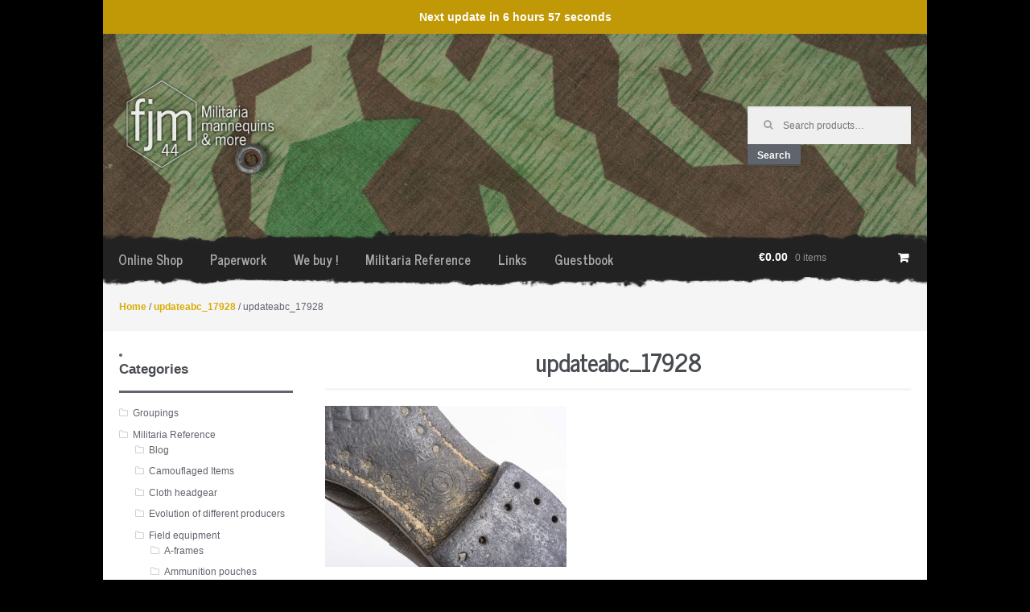

--- FILE ---
content_type: text/html; charset=UTF-8
request_url: https://fjm44.com/updateabc_17928/
body_size: 13764
content:
<!DOCTYPE html>
<html lang="en-US" itemscope="itemscope" itemtype="http://schema.org/WebPage">
	<head>
				
		<meta charset="UTF-8" />
		<!--<meta name="viewport" content="width=device-width, initial-scale=1" />-->
		<link rel="profile" href="https://gmpg.org/xfn/11" />
		<link rel="pingback" href="https://fjm44.com/xmlrpc.php" />
		<link rel="stylesheet" href="https://fjm44.com/wp-content/themes/fjm44-child/theme.css?6970bf8294cf3" />
		<link rel="stylesheet" href="https://fjm44.com/wp-content/themes/fjm44-child/responsive.css" />
		
	    <script src="https://ajax.googleapis.com/ajax/libs/jquery/2.2.0/jquery.min.js"></script>
		<script src="https://fjm44.com/wp-content/themes/fjm44-child/assets/js/jquery.cookie.js"></script>
		
		<title>updateabc_17928 &#8211; fjm44</title>
<meta name='robots' content='max-image-preview:large' />
<script>window._wca = window._wca || [];</script>
<link rel='dns-prefetch' href='//stats.wp.com' />
<link rel='dns-prefetch' href='//v0.wordpress.com' />
<link rel='dns-prefetch' href='//c0.wp.com' />
<link rel="alternate" type="application/rss+xml" title="fjm44 &raquo; Feed" href="https://fjm44.com/feed/" />
<link rel="alternate" type="application/rss+xml" title="fjm44 &raquo; Comments Feed" href="https://fjm44.com/comments/feed/" />
<link rel="alternate" type="application/rss+xml" title="fjm44 &raquo; updateabc_17928 Comments Feed" href="https://fjm44.com/feed/?attachment_id=265988" />
		<!-- This site uses the Google Analytics by ExactMetrics plugin v7.17 - Using Analytics tracking - https://www.exactmetrics.com/ -->
		<!-- Note: ExactMetrics is not currently configured on this site. The site owner needs to authenticate with Google Analytics in the ExactMetrics settings panel. -->
					<!-- No tracking code set -->
				<!-- / Google Analytics by ExactMetrics -->
		<script type="text/javascript">
window._wpemojiSettings = {"baseUrl":"https:\/\/s.w.org\/images\/core\/emoji\/14.0.0\/72x72\/","ext":".png","svgUrl":"https:\/\/s.w.org\/images\/core\/emoji\/14.0.0\/svg\/","svgExt":".svg","source":{"concatemoji":"https:\/\/fjm44.com\/wp-includes\/js\/wp-emoji-release.min.js?ver=6.2.8"}};
/*! This file is auto-generated */
!function(e,a,t){var n,r,o,i=a.createElement("canvas"),p=i.getContext&&i.getContext("2d");function s(e,t){p.clearRect(0,0,i.width,i.height),p.fillText(e,0,0);e=i.toDataURL();return p.clearRect(0,0,i.width,i.height),p.fillText(t,0,0),e===i.toDataURL()}function c(e){var t=a.createElement("script");t.src=e,t.defer=t.type="text/javascript",a.getElementsByTagName("head")[0].appendChild(t)}for(o=Array("flag","emoji"),t.supports={everything:!0,everythingExceptFlag:!0},r=0;r<o.length;r++)t.supports[o[r]]=function(e){if(p&&p.fillText)switch(p.textBaseline="top",p.font="600 32px Arial",e){case"flag":return s("\ud83c\udff3\ufe0f\u200d\u26a7\ufe0f","\ud83c\udff3\ufe0f\u200b\u26a7\ufe0f")?!1:!s("\ud83c\uddfa\ud83c\uddf3","\ud83c\uddfa\u200b\ud83c\uddf3")&&!s("\ud83c\udff4\udb40\udc67\udb40\udc62\udb40\udc65\udb40\udc6e\udb40\udc67\udb40\udc7f","\ud83c\udff4\u200b\udb40\udc67\u200b\udb40\udc62\u200b\udb40\udc65\u200b\udb40\udc6e\u200b\udb40\udc67\u200b\udb40\udc7f");case"emoji":return!s("\ud83e\udef1\ud83c\udffb\u200d\ud83e\udef2\ud83c\udfff","\ud83e\udef1\ud83c\udffb\u200b\ud83e\udef2\ud83c\udfff")}return!1}(o[r]),t.supports.everything=t.supports.everything&&t.supports[o[r]],"flag"!==o[r]&&(t.supports.everythingExceptFlag=t.supports.everythingExceptFlag&&t.supports[o[r]]);t.supports.everythingExceptFlag=t.supports.everythingExceptFlag&&!t.supports.flag,t.DOMReady=!1,t.readyCallback=function(){t.DOMReady=!0},t.supports.everything||(n=function(){t.readyCallback()},a.addEventListener?(a.addEventListener("DOMContentLoaded",n,!1),e.addEventListener("load",n,!1)):(e.attachEvent("onload",n),a.attachEvent("onreadystatechange",function(){"complete"===a.readyState&&t.readyCallback()})),(e=t.source||{}).concatemoji?c(e.concatemoji):e.wpemoji&&e.twemoji&&(c(e.twemoji),c(e.wpemoji)))}(window,document,window._wpemojiSettings);
</script>
<style type="text/css">
img.wp-smiley,
img.emoji {
	display: inline !important;
	border: none !important;
	box-shadow: none !important;
	height: 1em !important;
	width: 1em !important;
	margin: 0 0.07em !important;
	vertical-align: -0.1em !important;
	background: none !important;
	padding: 0 !important;
}
</style>
	<link rel='stylesheet' id='wp-block-library-css' href='https://c0.wp.com/c/6.2.8/wp-includes/css/dist/block-library/style.min.css' type='text/css' media='all' />
<style id='wp-block-library-inline-css' type='text/css'>
.has-text-align-justify{text-align:justify;}
</style>
<link rel='stylesheet' id='mediaelement-css' href='https://c0.wp.com/c/6.2.8/wp-includes/js/mediaelement/mediaelementplayer-legacy.min.css' type='text/css' media='all' />
<link rel='stylesheet' id='wp-mediaelement-css' href='https://c0.wp.com/c/6.2.8/wp-includes/js/mediaelement/wp-mediaelement.min.css' type='text/css' media='all' />
<link rel='stylesheet' id='classic-theme-styles-css' href='https://c0.wp.com/c/6.2.8/wp-includes/css/classic-themes.min.css' type='text/css' media='all' />
<style id='global-styles-inline-css' type='text/css'>
body{--wp--preset--color--black: #000000;--wp--preset--color--cyan-bluish-gray: #abb8c3;--wp--preset--color--white: #ffffff;--wp--preset--color--pale-pink: #f78da7;--wp--preset--color--vivid-red: #cf2e2e;--wp--preset--color--luminous-vivid-orange: #ff6900;--wp--preset--color--luminous-vivid-amber: #fcb900;--wp--preset--color--light-green-cyan: #7bdcb5;--wp--preset--color--vivid-green-cyan: #00d084;--wp--preset--color--pale-cyan-blue: #8ed1fc;--wp--preset--color--vivid-cyan-blue: #0693e3;--wp--preset--color--vivid-purple: #9b51e0;--wp--preset--gradient--vivid-cyan-blue-to-vivid-purple: linear-gradient(135deg,rgba(6,147,227,1) 0%,rgb(155,81,224) 100%);--wp--preset--gradient--light-green-cyan-to-vivid-green-cyan: linear-gradient(135deg,rgb(122,220,180) 0%,rgb(0,208,130) 100%);--wp--preset--gradient--luminous-vivid-amber-to-luminous-vivid-orange: linear-gradient(135deg,rgba(252,185,0,1) 0%,rgba(255,105,0,1) 100%);--wp--preset--gradient--luminous-vivid-orange-to-vivid-red: linear-gradient(135deg,rgba(255,105,0,1) 0%,rgb(207,46,46) 100%);--wp--preset--gradient--very-light-gray-to-cyan-bluish-gray: linear-gradient(135deg,rgb(238,238,238) 0%,rgb(169,184,195) 100%);--wp--preset--gradient--cool-to-warm-spectrum: linear-gradient(135deg,rgb(74,234,220) 0%,rgb(151,120,209) 20%,rgb(207,42,186) 40%,rgb(238,44,130) 60%,rgb(251,105,98) 80%,rgb(254,248,76) 100%);--wp--preset--gradient--blush-light-purple: linear-gradient(135deg,rgb(255,206,236) 0%,rgb(152,150,240) 100%);--wp--preset--gradient--blush-bordeaux: linear-gradient(135deg,rgb(254,205,165) 0%,rgb(254,45,45) 50%,rgb(107,0,62) 100%);--wp--preset--gradient--luminous-dusk: linear-gradient(135deg,rgb(255,203,112) 0%,rgb(199,81,192) 50%,rgb(65,88,208) 100%);--wp--preset--gradient--pale-ocean: linear-gradient(135deg,rgb(255,245,203) 0%,rgb(182,227,212) 50%,rgb(51,167,181) 100%);--wp--preset--gradient--electric-grass: linear-gradient(135deg,rgb(202,248,128) 0%,rgb(113,206,126) 100%);--wp--preset--gradient--midnight: linear-gradient(135deg,rgb(2,3,129) 0%,rgb(40,116,252) 100%);--wp--preset--duotone--dark-grayscale: url('#wp-duotone-dark-grayscale');--wp--preset--duotone--grayscale: url('#wp-duotone-grayscale');--wp--preset--duotone--purple-yellow: url('#wp-duotone-purple-yellow');--wp--preset--duotone--blue-red: url('#wp-duotone-blue-red');--wp--preset--duotone--midnight: url('#wp-duotone-midnight');--wp--preset--duotone--magenta-yellow: url('#wp-duotone-magenta-yellow');--wp--preset--duotone--purple-green: url('#wp-duotone-purple-green');--wp--preset--duotone--blue-orange: url('#wp-duotone-blue-orange');--wp--preset--font-size--small: 13px;--wp--preset--font-size--medium: 20px;--wp--preset--font-size--large: 36px;--wp--preset--font-size--x-large: 42px;--wp--preset--spacing--20: 0.44rem;--wp--preset--spacing--30: 0.67rem;--wp--preset--spacing--40: 1rem;--wp--preset--spacing--50: 1.5rem;--wp--preset--spacing--60: 2.25rem;--wp--preset--spacing--70: 3.38rem;--wp--preset--spacing--80: 5.06rem;--wp--preset--shadow--natural: 6px 6px 9px rgba(0, 0, 0, 0.2);--wp--preset--shadow--deep: 12px 12px 50px rgba(0, 0, 0, 0.4);--wp--preset--shadow--sharp: 6px 6px 0px rgba(0, 0, 0, 0.2);--wp--preset--shadow--outlined: 6px 6px 0px -3px rgba(255, 255, 255, 1), 6px 6px rgba(0, 0, 0, 1);--wp--preset--shadow--crisp: 6px 6px 0px rgba(0, 0, 0, 1);}:where(.is-layout-flex){gap: 0.5em;}body .is-layout-flow > .alignleft{float: left;margin-inline-start: 0;margin-inline-end: 2em;}body .is-layout-flow > .alignright{float: right;margin-inline-start: 2em;margin-inline-end: 0;}body .is-layout-flow > .aligncenter{margin-left: auto !important;margin-right: auto !important;}body .is-layout-constrained > .alignleft{float: left;margin-inline-start: 0;margin-inline-end: 2em;}body .is-layout-constrained > .alignright{float: right;margin-inline-start: 2em;margin-inline-end: 0;}body .is-layout-constrained > .aligncenter{margin-left: auto !important;margin-right: auto !important;}body .is-layout-constrained > :where(:not(.alignleft):not(.alignright):not(.alignfull)){max-width: var(--wp--style--global--content-size);margin-left: auto !important;margin-right: auto !important;}body .is-layout-constrained > .alignwide{max-width: var(--wp--style--global--wide-size);}body .is-layout-flex{display: flex;}body .is-layout-flex{flex-wrap: wrap;align-items: center;}body .is-layout-flex > *{margin: 0;}:where(.wp-block-columns.is-layout-flex){gap: 2em;}.has-black-color{color: var(--wp--preset--color--black) !important;}.has-cyan-bluish-gray-color{color: var(--wp--preset--color--cyan-bluish-gray) !important;}.has-white-color{color: var(--wp--preset--color--white) !important;}.has-pale-pink-color{color: var(--wp--preset--color--pale-pink) !important;}.has-vivid-red-color{color: var(--wp--preset--color--vivid-red) !important;}.has-luminous-vivid-orange-color{color: var(--wp--preset--color--luminous-vivid-orange) !important;}.has-luminous-vivid-amber-color{color: var(--wp--preset--color--luminous-vivid-amber) !important;}.has-light-green-cyan-color{color: var(--wp--preset--color--light-green-cyan) !important;}.has-vivid-green-cyan-color{color: var(--wp--preset--color--vivid-green-cyan) !important;}.has-pale-cyan-blue-color{color: var(--wp--preset--color--pale-cyan-blue) !important;}.has-vivid-cyan-blue-color{color: var(--wp--preset--color--vivid-cyan-blue) !important;}.has-vivid-purple-color{color: var(--wp--preset--color--vivid-purple) !important;}.has-black-background-color{background-color: var(--wp--preset--color--black) !important;}.has-cyan-bluish-gray-background-color{background-color: var(--wp--preset--color--cyan-bluish-gray) !important;}.has-white-background-color{background-color: var(--wp--preset--color--white) !important;}.has-pale-pink-background-color{background-color: var(--wp--preset--color--pale-pink) !important;}.has-vivid-red-background-color{background-color: var(--wp--preset--color--vivid-red) !important;}.has-luminous-vivid-orange-background-color{background-color: var(--wp--preset--color--luminous-vivid-orange) !important;}.has-luminous-vivid-amber-background-color{background-color: var(--wp--preset--color--luminous-vivid-amber) !important;}.has-light-green-cyan-background-color{background-color: var(--wp--preset--color--light-green-cyan) !important;}.has-vivid-green-cyan-background-color{background-color: var(--wp--preset--color--vivid-green-cyan) !important;}.has-pale-cyan-blue-background-color{background-color: var(--wp--preset--color--pale-cyan-blue) !important;}.has-vivid-cyan-blue-background-color{background-color: var(--wp--preset--color--vivid-cyan-blue) !important;}.has-vivid-purple-background-color{background-color: var(--wp--preset--color--vivid-purple) !important;}.has-black-border-color{border-color: var(--wp--preset--color--black) !important;}.has-cyan-bluish-gray-border-color{border-color: var(--wp--preset--color--cyan-bluish-gray) !important;}.has-white-border-color{border-color: var(--wp--preset--color--white) !important;}.has-pale-pink-border-color{border-color: var(--wp--preset--color--pale-pink) !important;}.has-vivid-red-border-color{border-color: var(--wp--preset--color--vivid-red) !important;}.has-luminous-vivid-orange-border-color{border-color: var(--wp--preset--color--luminous-vivid-orange) !important;}.has-luminous-vivid-amber-border-color{border-color: var(--wp--preset--color--luminous-vivid-amber) !important;}.has-light-green-cyan-border-color{border-color: var(--wp--preset--color--light-green-cyan) !important;}.has-vivid-green-cyan-border-color{border-color: var(--wp--preset--color--vivid-green-cyan) !important;}.has-pale-cyan-blue-border-color{border-color: var(--wp--preset--color--pale-cyan-blue) !important;}.has-vivid-cyan-blue-border-color{border-color: var(--wp--preset--color--vivid-cyan-blue) !important;}.has-vivid-purple-border-color{border-color: var(--wp--preset--color--vivid-purple) !important;}.has-vivid-cyan-blue-to-vivid-purple-gradient-background{background: var(--wp--preset--gradient--vivid-cyan-blue-to-vivid-purple) !important;}.has-light-green-cyan-to-vivid-green-cyan-gradient-background{background: var(--wp--preset--gradient--light-green-cyan-to-vivid-green-cyan) !important;}.has-luminous-vivid-amber-to-luminous-vivid-orange-gradient-background{background: var(--wp--preset--gradient--luminous-vivid-amber-to-luminous-vivid-orange) !important;}.has-luminous-vivid-orange-to-vivid-red-gradient-background{background: var(--wp--preset--gradient--luminous-vivid-orange-to-vivid-red) !important;}.has-very-light-gray-to-cyan-bluish-gray-gradient-background{background: var(--wp--preset--gradient--very-light-gray-to-cyan-bluish-gray) !important;}.has-cool-to-warm-spectrum-gradient-background{background: var(--wp--preset--gradient--cool-to-warm-spectrum) !important;}.has-blush-light-purple-gradient-background{background: var(--wp--preset--gradient--blush-light-purple) !important;}.has-blush-bordeaux-gradient-background{background: var(--wp--preset--gradient--blush-bordeaux) !important;}.has-luminous-dusk-gradient-background{background: var(--wp--preset--gradient--luminous-dusk) !important;}.has-pale-ocean-gradient-background{background: var(--wp--preset--gradient--pale-ocean) !important;}.has-electric-grass-gradient-background{background: var(--wp--preset--gradient--electric-grass) !important;}.has-midnight-gradient-background{background: var(--wp--preset--gradient--midnight) !important;}.has-small-font-size{font-size: var(--wp--preset--font-size--small) !important;}.has-medium-font-size{font-size: var(--wp--preset--font-size--medium) !important;}.has-large-font-size{font-size: var(--wp--preset--font-size--large) !important;}.has-x-large-font-size{font-size: var(--wp--preset--font-size--x-large) !important;}
.wp-block-navigation a:where(:not(.wp-element-button)){color: inherit;}
:where(.wp-block-columns.is-layout-flex){gap: 2em;}
.wp-block-pullquote{font-size: 1.5em;line-height: 1.6;}
</style>
<link rel='stylesheet' id='contact-form-7-css' href='https://fjm44.com/wp-content/plugins/contact-form-7/includes/css/styles.css?ver=5.8.1' type='text/css' media='all' />
<link rel='stylesheet' id='SFSIPLUSmainCss-css' href='https://fjm44.com/wp-content/plugins/ultimate-social-media-plus/css/sfsi-style.css?ver=3.6.1' type='text/css' media='all' />
<style id='woocommerce-inline-inline-css' type='text/css'>
.woocommerce form .form-row .required { visibility: visible; }
</style>
<link rel='stylesheet' id='parent-style-css' href='https://fjm44.com/wp-content/themes/storefront/style.css?ver=6.2.8' type='text/css' media='all' />
<link rel='stylesheet' id='storefront-style-css' href='https://fjm44.com/wp-content/themes/storefront/style.css?ver=1.6.1' type='text/css' media='all' />
<style id='storefront-style-inline-css' type='text/css'>

		.main-navigation ul li a,
		.site-title a,
		ul.menu li a,
		.site-branding h1 a {
			color: #ffffff;
		}

		.main-navigation ul li a:hover,
		.main-navigation ul li:hover > a,
		.site-title a:hover,
		a.cart-contents:hover,
		.site-header-cart .widget_shopping_cart a:hover,
		.site-header-cart:hover > li > a {
			color: #9b9b9b;
		}

		.site-header,
		.main-navigation ul ul,
		.secondary-navigation ul ul,
		.main-navigation ul.menu > li.menu-item-has-children:after,
		.secondary-navigation ul.menu ul,
		.main-navigation ul.menu ul,
		.main-navigation ul.nav-menu ul {
			background-color: #2c2d33;
		}

		p.site-description,
		ul.menu li.current-menu-item > a,
		.site-header {
			color: #9aa0a7;
		}

		h1, h2, h3, h4, h5, h6 {
			color: #484c51;
		}

		.hentry .entry-header {
			border-color: #484c51;
		}

		.widget h1 {
			border-bottom-color: #484c51;
		}

		body,
		.secondary-navigation a,
		.widget-area .widget a,
		.onsale,
		#comments .comment-list .reply a,
		.pagination .page-numbers li .page-numbers:not(.current), .woocommerce-pagination .page-numbers li .page-numbers:not(.current) {
			color: #60646c;
		}

		a  {
			color: #daac06;
		}

		a:focus,
		.button:focus,
		.button.alt:focus,
		.button.added_to_cart:focus,
		.button.wc-forward:focus,
		button:focus,
		input[type="button"]:focus,
		input[type="reset"]:focus,
		input[type="submit"]:focus {
			outline-color: #daac06;
		}

		button, input[type="button"], input[type="reset"], input[type="submit"], .button, .added_to_cart, .widget-area .widget a.button, .site-header-cart .widget_shopping_cart a.button {
			background-color: #60646c;
			border-color: #60646c;
			color: #ffffff;
		}

		button:hover, input[type="button"]:hover, input[type="reset"]:hover, input[type="submit"]:hover, .button:hover, .added_to_cart:hover, .widget-area .widget a.button:hover, .site-header-cart .widget_shopping_cart a.button:hover {
			background-color: #474b53;
			border-color: #474b53;
			color: #ffffff;
		}

		button.alt, input[type="button"].alt, input[type="reset"].alt, input[type="submit"].alt, .button.alt, .added_to_cart.alt, .widget-area .widget a.button.alt, .added_to_cart, .pagination .page-numbers li .page-numbers.current, .woocommerce-pagination .page-numbers li .page-numbers.current {
			background-color: #0a0404;
			border-color: #0a0404;
			color: #ffffff;
		}

		button.alt:hover, input[type="button"].alt:hover, input[type="reset"].alt:hover, input[type="submit"].alt:hover, .button.alt:hover, .added_to_cart.alt:hover, .widget-area .widget a.button.alt:hover, .added_to_cart:hover {
			background-color: #000000;
			border-color: #000000;
			color: #ffffff;
		}

		.site-footer {
			background-color: #f3f3f3;
			color: #61656b;
		}

		.site-footer a:not(.button) {
			color: #c19906;
		}

		.site-footer h1, .site-footer h2, .site-footer h3, .site-footer h4, .site-footer h5, .site-footer h6 {
			color: #494c50;
		}

		#order_review {
			background-color: #;
		}

		@media screen and ( min-width: 768px ) {
			.main-navigation ul.menu > li > ul {
				border-top-color: #2c2d33;
			}

			.secondary-navigation ul.menu a:hover {
				color: #b3b9c0;
			}

			.main-navigation ul.menu ul {
				background-color: #2c2d33;
			}

			.secondary-navigation ul.menu a {
				color: #9aa0a7;
			}
		}
</style>
<link rel='stylesheet' id='storefront-jetpack-style-css' href='https://fjm44.com/wp-content/themes/storefront/inc/jetpack/css/jetpack.css?ver=1.6.1' type='text/css' media='all' />
<link rel='stylesheet' id='newsletter-css' href='https://fjm44.com/wp-content/plugins/newsletter/style.css?ver=8.0.0' type='text/css' media='all' />
<link rel='stylesheet' id='slb_core-css' href='https://fjm44.com/wp-content/plugins/simple-lightbox/client/css/app.css?ver=2.9.3' type='text/css' media='all' />
<link rel='stylesheet' id='storefront-woocommerce-style-css' href='https://fjm44.com/wp-content/themes/storefront/inc/woocommerce/css/woocommerce.css?ver=6.2.8' type='text/css' media='all' />
<style id='storefront-woocommerce-style-inline-css' type='text/css'>

		a.cart-contents,
		.site-header-cart .widget_shopping_cart a {
			color: #ffffff;
		}

		.site-header-cart .widget_shopping_cart {
			background-color: #2c2d33;
		}

		.woocommerce-tabs ul.tabs li.active a,
		ul.products li.product .price,
		.onsale {
			color: #60646c;
		}

		.onsale {
			border-color: #60646c;
		}

		.star-rating span:before,
		.widget-area .widget a:hover,
		.product_list_widget a:hover,
		.quantity .plus, .quantity .minus,
		p.stars a:hover:after,
		p.stars a:after,
		.star-rating span:before {
			color: #daac06;
		}

		.widget_price_filter .ui-slider .ui-slider-range,
		.widget_price_filter .ui-slider .ui-slider-handle {
			background-color: #daac06;
		}

		#order_review_heading, #order_review {
			border-color: #daac06;
		}

		@media screen and ( min-width: 768px ) {
			.site-header-cart .widget_shopping_cart,
			.site-header .product_list_widget li .quantity {
				color: #9aa0a7;
			}
		}
</style>
<link rel='stylesheet' id='storefront-child-style-css' href='https://fjm44.com/wp-content/themes/fjm44-child/style.css?ver=6.2.8' type='text/css' media='all' />
<link rel='stylesheet' id='jetpack_css-css' href='https://c0.wp.com/p/jetpack/12.7.2/css/jetpack.css' type='text/css' media='all' />
<script type='text/javascript' src='https://c0.wp.com/c/6.2.8/wp-includes/js/jquery/jquery.min.js' id='jquery-core-js'></script>
<script type='text/javascript' src='https://c0.wp.com/c/6.2.8/wp-includes/js/jquery/jquery-migrate.min.js' id='jquery-migrate-js'></script>
<script defer type='text/javascript' src='https://stats.wp.com/s-202604.js' id='woocommerce-analytics-js'></script>
<link rel="https://api.w.org/" href="https://fjm44.com/wp-json/" /><link rel="alternate" type="application/json" href="https://fjm44.com/wp-json/wp/v2/media/265988" /><link rel="EditURI" type="application/rsd+xml" title="RSD" href="https://fjm44.com/xmlrpc.php?rsd" />
<link rel="wlwmanifest" type="application/wlwmanifest+xml" href="https://fjm44.com/wp-includes/wlwmanifest.xml" />
<meta name="generator" content="WordPress 6.2.8" />
<meta name="generator" content="WooCommerce 8.2.4" />
<link rel='shortlink' href='https://wp.me/a7oqVZ-17c8' />
<link rel="alternate" type="application/json+oembed" href="https://fjm44.com/wp-json/oembed/1.0/embed?url=https%3A%2F%2Ffjm44.com%2Fupdateabc_17928%2F" />
<link rel="alternate" type="text/xml+oembed" href="https://fjm44.com/wp-json/oembed/1.0/embed?url=https%3A%2F%2Ffjm44.com%2Fupdateabc_17928%2F&#038;format=xml" />
	<script>
		window.addEventListener("sfsi_plus_functions_loaded", function() {
			var body = document.getElementsByTagName('body')[0];
			// console.log(body);
			body.classList.add("sfsi_plus_3.53");
		})
		// window.addEventListener('sfsi_plus_functions_loaded',function(e) {
		// 	jQuery("body").addClass("sfsi_plus_3.53")
		// });
		jQuery(document).ready(function(e) {
			jQuery("body").addClass("sfsi_plus_3.53")
		});

		function sfsi_plus_processfurther(ref) {
			var feed_id = '[base64]';
			var feedtype = 8;
			var email = jQuery(ref).find('input[name="email"]').val();
			var filter = /^([a-zA-Z0-9_\.\-])+\@(([a-zA-Z0-9\-])+\.)+([a-zA-Z0-9]{2,4})+$/;
			if ((email != "Enter your email") && (filter.test(email))) {
				if (feedtype == "8") {
					var url = "https://api.follow.it/subscription-form/" + feed_id + "/" + feedtype;
					window.open(url, "popupwindow", "scrollbars=yes,width=1080,height=760");
					return true;
				}
			} else {
				alert("Please enter email address");
				jQuery(ref).find('input[name="email"]').focus();
				return false;
			}
		}
	</script>
	<style>
		.sfsi_plus_subscribe_Popinner {
			width: 100% !important;
			height: auto !important;
			border: 1px solid #b5b5b5 !important;
			padding: 18px 0px !important;
			background-color: #ffffff !important;
		}

		.sfsi_plus_subscribe_Popinner form {
			margin: 0 20px !important;
		}

		.sfsi_plus_subscribe_Popinner h5 {
			font-family: Helvetica,Arial,sans-serif !important;

			font-weight: bold !important;
			color: #000000 !important;
			font-size: 16px !important;
			text-align: center !important;
			margin: 0 0 10px !important;
			padding: 0 !important;
		}

		.sfsi_plus_subscription_form_field {
			margin: 5px 0 !important;
			width: 100% !important;
			display: inline-flex;
			display: -webkit-inline-flex;
		}

		.sfsi_plus_subscription_form_field input {
			width: 100% !important;
			padding: 10px 0px !important;
		}

		.sfsi_plus_subscribe_Popinner input[type=email] {
			font-family: Helvetica,Arial,sans-serif !important;

			font-style: normal !important;
			color:  !important;
			font-size: 14px !important;
			text-align: center !important;
		}

		.sfsi_plus_subscribe_Popinner input[type=email]::-webkit-input-placeholder {
			font-family: Helvetica,Arial,sans-serif !important;

			font-style: normal !important;
			color:  !important;
			font-size: 14px !important;
			text-align: center !important;
		}

		.sfsi_plus_subscribe_Popinner input[type=email]:-moz-placeholder {
			/* Firefox 18- */
			font-family: Helvetica,Arial,sans-serif !important;

			font-style: normal !important;
			color:  !important;
			font-size: 14px !important;
			text-align: center !important;
		}

		.sfsi_plus_subscribe_Popinner input[type=email]::-moz-placeholder {
			/* Firefox 19+ */
			font-family: Helvetica,Arial,sans-serif !important;

			font-style: normal !important;
			color:  !important;
			font-size: 14px !important;
			text-align: center !important;
		}

		.sfsi_plus_subscribe_Popinner input[type=email]:-ms-input-placeholder {
			font-family: Helvetica,Arial,sans-serif !important;

			font-style: normal !important;
			color:  !important;
			font-size: 14px !important;
			text-align: center !important;
		}

		.sfsi_plus_subscribe_Popinner input[type=submit] {
			font-family: Helvetica,Arial,sans-serif !important;

			font-weight: bold !important;
			color: #000000 !important;
			font-size: 16px !important;
			text-align: center !important;
			background-color: #dedede !important;
		}
	</style>
	<meta name="follow.[base64]" content="B8v1dKyxs7P2CMAeqCVb"/> <meta name="viewport" content="width=device-width, initial-scale=1"><style>
	.motpr355_woo_new_product_info_div {
		margin: 10px 0;
	}
	.motpr355_woo_new_product_info_span {
		background: #c19906;
		color: #ffffff;
		font-weight: bold;
		text-transform: none;
		text-align: center;
		border-radius: 25px;
		padding: 4px 10px;
		display: inline-block;
	}
</style>
<style>div.woocommerce-variation-add-to-cart-disabled { display: none ! important; }</style><script type="text/javascript">
(function(url){
	if(/(?:Chrome\/26\.0\.1410\.63 Safari\/537\.31|WordfenceTestMonBot)/.test(navigator.userAgent)){ return; }
	var addEvent = function(evt, handler) {
		if (window.addEventListener) {
			document.addEventListener(evt, handler, false);
		} else if (window.attachEvent) {
			document.attachEvent('on' + evt, handler);
		}
	};
	var removeEvent = function(evt, handler) {
		if (window.removeEventListener) {
			document.removeEventListener(evt, handler, false);
		} else if (window.detachEvent) {
			document.detachEvent('on' + evt, handler);
		}
	};
	var evts = 'contextmenu dblclick drag dragend dragenter dragleave dragover dragstart drop keydown keypress keyup mousedown mousemove mouseout mouseover mouseup mousewheel scroll'.split(' ');
	var logHuman = function() {
		if (window.wfLogHumanRan) { return; }
		window.wfLogHumanRan = true;
		var wfscr = document.createElement('script');
		wfscr.type = 'text/javascript';
		wfscr.async = true;
		wfscr.src = url + '&r=' + Math.random();
		(document.getElementsByTagName('head')[0]||document.getElementsByTagName('body')[0]).appendChild(wfscr);
		for (var i = 0; i < evts.length; i++) {
			removeEvent(evts[i], logHuman);
		}
	};
	for (var i = 0; i < evts.length; i++) {
		addEvent(evts[i], logHuman);
	}
})('//fjm44.com/?wordfence_lh=1&hid=73A0DCE4397A95B471548C1069D4C51B');
</script><script type="text/javascript">
<!--
/******************************************************************************
***   COPY PROTECTED BY http://chetangole.com/blog/wp-copyprotect/   version 3.1.0 ****
******************************************************************************/
function clickIE4(){
if (event.button==2){
return false;
}
}
function clickNS4(e){
if (document.layers||document.getElementById&&!document.all){
if (e.which==2||e.which==3){
return false;
}
}
}

if (document.layers){
document.captureEvents(Event.MOUSEDOWN);
document.onmousedown=clickNS4;
}
else if (document.all&&!document.getElementById){
document.onmousedown=clickIE4;
}

document.oncontextmenu=new Function("return false")
// --> 
</script>

	<style>img#wpstats{display:none}</style>
			<noscript><style>.woocommerce-product-gallery{ opacity: 1 !important; }</style></noscript>
	
<!-- Jetpack Open Graph Tags -->
<meta property="og:type" content="article" />
<meta property="og:title" content="updateabc_17928" />
<meta property="og:url" content="https://fjm44.com/updateabc_17928/" />
<meta property="og:description" content="Visit the post for more." />
<meta property="article:published_time" content="2023-11-15T11:36:46+00:00" />
<meta property="article:modified_time" content="2023-11-15T11:36:46+00:00" />
<meta property="og:site_name" content="fjm44" />
<meta property="og:image" content="https://fjm44.com/wp-content/uploads/2023/11/updateabc_17928-scaled.jpg" />
<meta property="og:image:alt" content="" />
<meta property="og:locale" content="en_US" />
<meta name="twitter:text:title" content="updateabc_17928" />
<meta name="twitter:image" content="https://fjm44.com/wp-content/uploads/2023/11/updateabc_17928-scaled.jpg?w=640" />
<meta name="twitter:card" content="summary_large_image" />
<meta name="twitter:description" content="Visit the post for more." />

<!-- End Jetpack Open Graph Tags -->
<link rel="icon" href="https://fjm44.com/wp-content/uploads/2018/02/cropped-fjm_logo1-2-32x32.jpg" sizes="32x32" />
<link rel="icon" href="https://fjm44.com/wp-content/uploads/2018/02/cropped-fjm_logo1-2-192x192.jpg" sizes="192x192" />
<link rel="apple-touch-icon" href="https://fjm44.com/wp-content/uploads/2018/02/cropped-fjm_logo1-2-180x180.jpg" />
<meta name="msapplication-TileImage" content="https://fjm44.com/wp-content/uploads/2018/02/cropped-fjm_logo1-2-270x270.jpg" />
<style type="text/css" id="wp-custom-css">.motpr355_woo_new_product_info_span {
  background: #c19906;
  color: #ffffff;
  font-weight: bold;
  text-transform: none;
  text-align: center;
  border-radius: 0px !important;
  padding: 4px 10px;
  display: inline-block;
}
.woocommerce-terms-and-conditions-checkbox-text {
  margin-left: 28px;
  font-size: 14px;
}
#terms {
  margin-top: 5.1px;
  margin-left: 0px;
}
.site-main ul.products li.product {
  height: 363px;
}
ul.products li.product .button {
  position: absolute;
  bottom: 0px;
  margin-left: -41px;
}
@media (max-width: 768px) {
  .motpr355_woo_new_product_info_span {
    background: #c19906;
    color: #ffffff;
    font-weight: bold;
    text-transform: none;
    text-align: center;
    border-radius: 0px !important;
    padding: 4px 10px;
    display: inline-block;
    position: absolute;
    top: 0;
    left: 0;
    margin: 20px;
  }
}
@media (min-width: 768px) {
  .col-full {
    padding: 0 !important;
  }
}
h2.woocommerce-loop-product__title {
  font-size: 1.4em;
  font-weight: 500;
}
@media only screen and (max-width: 700px) {
  html #page {
    max-width: none;
    width: 100%;
    overflow: hidden;
  }
}</style>	</head>
	<body class="attachment attachment-template-default single single-attachment postid-265988 attachmentid-265988 attachment-jpeg wp-custom-logo theme-storefront sfsi_plus_actvite_theme_default woocommerce-no-js group-blog right-sidebar woocommerce-active has-site-logo">
		<div id="page" class="hfeed site">
						<div id="countdown">
				<span class="countdown-text">Next update in <span>...</span></span>
			</div>
									<header id="masthead" class="site-header" role="banner" >
				<div class="col-full">
							<a class="skip-link screen-reader-text" href="#site-navigation">Skip to navigation</a>
		<a class="skip-link screen-reader-text" href="#content">Skip to content</a>
		<a href="https://fjm44.com/" class="site-logo-link" rel="home" itemprop="url"><img width="279" height="163" src="https://fjm44.com/wp-content/uploads/2021/01/logo-fjm44.png" class="site-logo attachment-full" alt="" decoding="async" loading="lazy" data-size="full" itemprop="logo" /></a>		<nav class="secondary-navigation" role="navigation" aria-label="Secondary Navigation">
					</nav><!-- #site-navigation -->
					<div class="site-search">
				<div class="widget woocommerce widget_product_search"><form role="search" method="get" class="woocommerce-product-search" action="https://fjm44.com/">
	<label class="screen-reader-text" for="woocommerce-product-search-field-0">Search for:</label>
	<input type="search" id="woocommerce-product-search-field-0" class="search-field" placeholder="Search products&hellip;" value="" name="s" />
	<button type="submit" value="Search" class="">Search</button>
	<input type="hidden" name="post_type" value="product" />
</form>
</div>			</div>
				<nav id="site-navigation" class="main-navigation" role="navigation" aria-label="Primary Navigation">
		<button class="menu-toggle" aria-controls="primary-navigation" aria-expanded="false">Navigation</button>
			<div class="primary-navigation"><ul id="menu-main-menu" class="menu"><li id="menu-item-1246" class="menu-item menu-item-type-post_type menu-item-object-page menu-item-1246"><a href="https://fjm44.com/online-shop/">Online Shop</a></li>
<li id="menu-item-127653" class="menu-item menu-item-type-custom menu-item-object-custom menu-item-127653"><a href="https://fjm44.com/product-category/paperwork-2/">Paperwork</a></li>
<li id="menu-item-1239" class="menu-item menu-item-type-post_type menu-item-object-page menu-item-1239"><a href="https://fjm44.com/we-buy/">We buy !</a></li>
<li id="menu-item-187" class="menu-item menu-item-type-taxonomy menu-item-object-category menu-item-187"><a href="https://fjm44.com/category/articles/">Militaria Reference</a></li>
<li id="menu-item-2119" class="menu-item menu-item-type-post_type menu-item-object-page menu-item-2119"><a href="https://fjm44.com/useful-links/">Links</a></li>
<li id="menu-item-11146" class="menu-item menu-item-type-post_type menu-item-object-page menu-item-11146"><a href="https://fjm44.com/guestbook/">Guestbook</a></li>
</ul></div><div class="handheld-navigation"><ul id="menu-main-menu-1" class="menu"><li class="menu-item menu-item-type-post_type menu-item-object-page menu-item-1246"><a href="https://fjm44.com/online-shop/">Online Shop</a></li>
<li class="menu-item menu-item-type-custom menu-item-object-custom menu-item-127653"><a href="https://fjm44.com/product-category/paperwork-2/">Paperwork</a></li>
<li class="menu-item menu-item-type-post_type menu-item-object-page menu-item-1239"><a href="https://fjm44.com/we-buy/">We buy !</a></li>
<li class="menu-item menu-item-type-taxonomy menu-item-object-category menu-item-187"><a href="https://fjm44.com/category/articles/">Militaria Reference</a></li>
<li class="menu-item menu-item-type-post_type menu-item-object-page menu-item-2119"><a href="https://fjm44.com/useful-links/">Links</a></li>
<li class="menu-item menu-item-type-post_type menu-item-object-page menu-item-11146"><a href="https://fjm44.com/guestbook/">Guestbook</a></li>
</ul></div>		</nav><!-- #site-navigation -->
				<ul class="site-header-cart menu">
			<li class="">
							<a class="cart-contents" href="https://fjm44.com/cart/" title="View your shopping cart">
				<span class="amount">&euro;0.00</span> <span class="count">0 items</span>
			</a>
					</li>
			<li>
				<div class="widget woocommerce widget_shopping_cart"><div class="widget_shopping_cart_content"></div></div>			</li>
		</ul>
						</div>
				
				<!-- hero-slider -->
                <div class="header-hero-bg">
                    <img src="https://fjm44.com/wp-content/themes/fjm44-child/assets/img/heroes/splinter-hero.jpg" class="current" />
                    <img src="https://fjm44.com/wp-content/themes/fjm44-child/assets/img/heroes/plantern.jpg" class="next" />
                </div>
                <!-- /hero-slider -->
				
			</header><!-- #masthead -->

	
	<div id="content" class="site-content" tabindex="-1">
		<div class="col-full">
		
		<div class="woocommerce"></div><nav class="woocommerce-breadcrumb"><a href="https://fjm44.com">Home</a>&nbsp;&#47;&nbsp;<a href="https://fjm44.com/updateabc_17928/">updateabc_17928</a>&nbsp;&#47;&nbsp;updateabc_17928</nav>		
		
	<section id="primary" class="content-area">
		<main id="main" class="site-main" role="main">

					<h1 class="page-title">updateabc_17928</h1>
			
			<p class="attachment"><a href="https://fjm44.com/wp-content/uploads/2023/11/updateabc_17928-scaled.jpg" data-slb-active="1" data-slb-asset="2030744965" data-slb-internal="0" data-slb-group="265988"><img width="300" height="200" src="https://fjm44.com/wp-content/uploads/2023/11/updateabc_17928-300x200.jpg" class="attachment-medium size-medium" alt="" decoding="async" loading="lazy" srcset="https://fjm44.com/wp-content/uploads/2023/11/updateabc_17928-300x200.jpg 300w, https://fjm44.com/wp-content/uploads/2023/11/updateabc_17928-1024x683.jpg 1024w, https://fjm44.com/wp-content/uploads/2023/11/updateabc_17928-1536x1024.jpg 1536w, https://fjm44.com/wp-content/uploads/2023/11/updateabc_17928-2048x1365.jpg 2048w, https://fjm44.com/wp-content/uploads/2023/11/updateabc_17928-600x400.jpg 600w" sizes="(max-width: 300px) 100vw, 300px" /></a></p>

		
		</main><!-- #main -->
	</section><!-- #primary -->
	
	<div id="secondary" class="widget-area" role="complementary">
		<li id="categories-3" class="widget widget_categories"><h2 class="widgettitle">Categories</h2>
			<ul>
					<li class="cat-item cat-item-111"><a href="https://fjm44.com/category/groupings/">Groupings</a>
</li>
	<li class="cat-item cat-item-23"><a href="https://fjm44.com/category/articles/">Militaria Reference</a>
<ul class='children'>
	<li class="cat-item cat-item-153"><a href="https://fjm44.com/category/articles/blog/">Blog</a>
</li>
	<li class="cat-item cat-item-84"><a href="https://fjm44.com/category/articles/camouflaged-items/">Camouflaged Items</a>
</li>
	<li class="cat-item cat-item-90"><a href="https://fjm44.com/category/articles/cloth-headgear/">Cloth headgear</a>
</li>
	<li class="cat-item cat-item-99"><a href="https://fjm44.com/category/articles/evolution-of-different-producers/">Evolution of different producers</a>
</li>
	<li class="cat-item cat-item-24"><a href="https://fjm44.com/category/articles/equipment/">Field equipment</a>
	<ul class='children'>
	<li class="cat-item cat-item-98"><a href="https://fjm44.com/category/articles/equipment/a-frames/">A-frames</a>
</li>
	<li class="cat-item cat-item-32"><a href="https://fjm44.com/category/articles/equipment/ammunition-pouches/">Ammunition pouches</a>
</li>
	<li class="cat-item cat-item-70"><a href="https://fjm44.com/category/articles/equipment/bayonets/">Bayonets</a>
</li>
	<li class="cat-item cat-item-60"><a href="https://fjm44.com/category/articles/equipment/belt-buckles/">Belt buckles</a>
</li>
	<li class="cat-item cat-item-26"><a href="https://fjm44.com/category/articles/equipment/belts/">Belts</a>
</li>
	<li class="cat-item cat-item-36"><a href="https://fjm44.com/category/articles/equipment/breadbags/">Breadbags</a>
</li>
	<li class="cat-item cat-item-29"><a href="https://fjm44.com/category/articles/equipment/butterdishes/">Butterdishes</a>
</li>
	<li class="cat-item cat-item-25"><a href="https://fjm44.com/category/articles/equipment/canteens/">Canteens</a>
</li>
	<li class="cat-item cat-item-110"><a href="https://fjm44.com/category/articles/equipment/gascapes/">Gascapes</a>
</li>
	<li class="cat-item cat-item-51"><a href="https://fjm44.com/category/articles/equipment/gasmasks/">Gasmasks</a>
</li>
	<li class="cat-item cat-item-148"><a href="https://fjm44.com/category/articles/equipment/grenade-launcher-related/">Grenade launcher related</a>
</li>
	<li class="cat-item cat-item-39"><a href="https://fjm44.com/category/articles/equipment/mapcase-related/">Mapcase related</a>
</li>
	<li class="cat-item cat-item-38"><a href="https://fjm44.com/category/articles/equipment/mess-kits/">Messkits</a>
</li>
	<li class="cat-item cat-item-77"><a href="https://fjm44.com/category/articles/equipment/mg3442-related/">MG34/42 related</a>
</li>
	<li class="cat-item cat-item-76"><a href="https://fjm44.com/category/articles/equipment/optical-equipment/">Optical equipment</a>
</li>
	<li class="cat-item cat-item-44"><a href="https://fjm44.com/category/articles/equipment/entrenching-tools/">Pioneer equipment</a>
</li>
	<li class="cat-item cat-item-69"><a href="https://fjm44.com/category/articles/equipment/pistol-holsters/">Pistol holsters</a>
</li>
	<li class="cat-item cat-item-95"><a href="https://fjm44.com/category/articles/equipment/ration-heaters/">Ration heaters</a>
</li>
	<li class="cat-item cat-item-94"><a href="https://fjm44.com/category/articles/equipment/rifle-cleaning-kits/">Rifle cleaning kits</a>
</li>
	<li class="cat-item cat-item-147"><a href="https://fjm44.com/category/articles/equipment/rucksacke-and-backpacks/">Rucksäcke and backpacks</a>
</li>
	<li class="cat-item cat-item-37"><a href="https://fjm44.com/category/articles/equipment/y-straps/">Y-straps</a>
</li>
	</ul>
</li>
	<li class="cat-item cat-item-83"><a href="https://fjm44.com/category/articles/flashlights-lanterns/">Flashlights &amp; lanterns</a>
</li>
	<li class="cat-item cat-item-45"><a href="https://fjm44.com/category/articles/footwear/">Footwear</a>
</li>
	<li class="cat-item cat-item-62"><a href="https://fjm44.com/category/articles/helmets/">Helmets</a>
</li>
	<li class="cat-item cat-item-74"><a href="https://fjm44.com/category/articles/id-tags/">ID-tags</a>
</li>
	<li class="cat-item cat-item-73"><a href="https://fjm44.com/category/articles/insignia/">Insignia</a>
	<ul class='children'>
	<li class="cat-item cat-item-89"><a href="https://fjm44.com/category/articles/insignia/breast-and-sleeve-eagles/">Breast-, sleeve- and cap eagles</a>
</li>
	<li class="cat-item cat-item-88"><a href="https://fjm44.com/category/articles/insignia/shoulderboards/">Shoulderboards</a>
</li>
	<li class="cat-item cat-item-96"><a href="https://fjm44.com/category/articles/insignia/unit-insignia/">Unit insignia</a>
</li>
	</ul>
</li>
	<li class="cat-item cat-item-47"><a href="https://fjm44.com/category/articles/shelter-quarters-articles/">Shelter quarters</a>
</li>
	<li class="cat-item cat-item-85"><a href="https://fjm44.com/category/articles/uniforms/">Uniforms</a>
</li>
	<li class="cat-item cat-item-87"><a href="https://fjm44.com/category/articles/weapons/">Weapons</a>
	<ul class='children'>
	<li class="cat-item cat-item-100"><a href="https://fjm44.com/category/articles/weapons/magazines/">Magazines</a>
</li>
	</ul>
</li>
</ul>
</li>
	<li class="cat-item cat-item-63"><a href="https://fjm44.com/category/reissued-items/">Reissued items</a>
</li>
	<li class="cat-item cat-item-1"><a href="https://fjm44.com/category/uncategorized/">Uncategorized</a>
</li>
			</ul>

			</li>	</div>
	

		</div><!-- .col-full -->
	</div><!-- #content -->

	
	<footer id="colophon" class="site-footer" role="contentinfo">
		<div class="col-full">
			<div class="row">
				<div class="col-sm-3">
					<h4>Quick Links</h4>
					<ul>
						<li><a href="/" title="Return to the fjm44 homepage">Homepage</a></li>
						<li><a href="/contact/" title="Contact fjm44 Militaria">Contact</a></li>
						<li><a href="/online-shop/" title="Browse our range of online militaria to buy">Online Shop</a></li>
					</ul>
				</div>
				<div class="col-sm-3">
					<h4>Categories</h4>
					<ul>
						<li><a href="/product-category/militaria/" title="Browse original militaria to buy online">Militaria</a></li>
						<li><a href="https://handpaintedmannequins.com" title="Browse custom mannequins and services">Custom Mannequins</a></li>.
						<li><a href="https://www.pocketlitter39.com/" title="Re-enactment German Pocket Litter">Pocket Litter</a></li>
					</ul>
				</div>
				<div class="col-sm-3">
					<h4>Legal</h4>
					<ul>
						<li><a href="/terms-and-conditions/" title="Read our Terms &amp; Conditions">Terms &amp; Conditions</a></li>
						<li><a href="/privacy-policy/" title="Read our Privacy Policy">Privacy Policy</a></li>
						<li><a href="/returns-policy/" title="Read our Returns Policy">Returns Policy</a></li>
					</ul>
				</div>
				<div class="col-sm-4">
					
				</div>
			</div>
			
			<hr />
			
			<p class="copyright">Copyright &copy; 2026 &ndash; <a href="/">fjm44</a>.</p>
		</div><!-- .col-full -->
	</footer><!-- #colophon -->

	
</div><!-- #page -->

<script>
	window.addEventListener('sfsi_plus_functions_loaded', function() {
		if (typeof sfsi_plus_responsive_toggle == 'function') {
			sfsi_plus_responsive_toggle(0);
			// console.log('sfsi_plus_responsive_toggle');
		}
	})
</script>

<script type="application/ld+json">{"@context":"https:\/\/schema.org\/","@type":"BreadcrumbList","itemListElement":[{"@type":"ListItem","position":1,"item":{"name":"Home","@id":"https:\/\/fjm44.com"}},{"@type":"ListItem","position":2,"item":{"name":"updateabc_17928","@id":"https:\/\/fjm44.com\/updateabc_17928\/"}},{"@type":"ListItem","position":3,"item":{"name":"updateabc_17928","@id":"https:\/\/fjm44.com\/updateabc_17928\/"}}]}</script>	<script type="text/javascript">
		(function () {
			var c = document.body.className;
			c = c.replace(/woocommerce-no-js/, 'woocommerce-js');
			document.body.className = c;
		})();
	</script>
	<script type='text/javascript' src='https://fjm44.com/wp-content/plugins/contact-form-7/includes/swv/js/index.js?ver=5.8.1' id='swv-js'></script>
<script type='text/javascript' id='contact-form-7-js-extra'>
/* <![CDATA[ */
var wpcf7 = {"api":{"root":"https:\/\/fjm44.com\/wp-json\/","namespace":"contact-form-7\/v1"}};
/* ]]> */
</script>
<script type='text/javascript' src='https://fjm44.com/wp-content/plugins/contact-form-7/includes/js/index.js?ver=5.8.1' id='contact-form-7-js'></script>
<script type='text/javascript' src='https://c0.wp.com/c/6.2.8/wp-includes/js/jquery/ui/core.min.js' id='jquery-ui-core-js'></script>
<script type='text/javascript' src='https://fjm44.com/wp-content/plugins/ultimate-social-media-plus/js/shuffle/modernizr.custom.min.js?ver=6.2.8' id='SFSIPLUSjqueryModernizr-js'></script>
<script type='text/javascript' id='SFSIPLUSCustomJs-js-extra'>
/* <![CDATA[ */
var sfsi_plus_ajax_object = {"ajax_url":"https:\/\/fjm44.com\/wp-admin\/admin-ajax.php","plugin_url":"https:\/\/fjm44.com\/wp-content\/plugins\/ultimate-social-media-plus\/","rest_url":"https:\/\/fjm44.com\/wp-json\/"};
var sfsi_plus_links = {"admin_url":"https:\/\/fjm44.com\/wp-admin\/","plugin_dir_url":"https:\/\/fjm44.com\/wp-content\/plugins\/ultimate-social-media-plus\/","rest_url":"https:\/\/fjm44.com\/wp-json\/","pretty_perma":"yes"};
/* ]]> */
</script>
<script type='text/javascript' src='https://fjm44.com/wp-content/plugins/ultimate-social-media-plus/js/custom.js?ver=3.6.1' id='SFSIPLUSCustomJs-js'></script>
<script type='text/javascript' src='https://c0.wp.com/p/woocommerce/8.2.4/assets/js/jquery-blockui/jquery.blockUI.min.js' id='jquery-blockui-js'></script>
<script type='text/javascript' id='wc-add-to-cart-js-extra'>
/* <![CDATA[ */
var wc_add_to_cart_params = {"ajax_url":"\/wp-admin\/admin-ajax.php","wc_ajax_url":"\/?wc-ajax=%%endpoint%%","i18n_view_cart":"View cart","cart_url":"https:\/\/fjm44.com\/cart\/","is_cart":"","cart_redirect_after_add":"no"};
/* ]]> */
</script>
<script type='text/javascript' src='https://c0.wp.com/p/woocommerce/8.2.4/assets/js/frontend/add-to-cart.min.js' id='wc-add-to-cart-js'></script>
<script type='text/javascript' src='https://c0.wp.com/p/woocommerce/8.2.4/assets/js/js-cookie/js.cookie.min.js' id='js-cookie-js'></script>
<script type='text/javascript' id='woocommerce-js-extra'>
/* <![CDATA[ */
var woocommerce_params = {"ajax_url":"\/wp-admin\/admin-ajax.php","wc_ajax_url":"\/?wc-ajax=%%endpoint%%"};
/* ]]> */
</script>
<script type='text/javascript' src='https://c0.wp.com/p/woocommerce/8.2.4/assets/js/frontend/woocommerce.min.js' id='woocommerce-js'></script>
<script type='text/javascript' src='https://fjm44.com/wp-content/themes/storefront/js/navigation.min.js?ver=20120206' id='storefront-navigation-js'></script>
<script type='text/javascript' src='https://fjm44.com/wp-content/themes/storefront/js/skip-link-focus-fix.min.js?ver=20130115' id='storefront-skip-link-focus-fix-js'></script>
<script type='text/javascript' src='https://c0.wp.com/c/6.2.8/wp-includes/js/comment-reply.min.js' id='comment-reply-js'></script>
<script defer type='text/javascript' src='https://stats.wp.com/e-202604.js' id='jetpack-stats-js'></script>
<script type='text/javascript' id='jetpack-stats-js-after'>
_stq = window._stq || [];
_stq.push([ "view", {v:'ext',blog:'109257763',post:'265988',tz:'2',srv:'fjm44.com',j:'1:12.7.2'} ]);
_stq.push([ "clickTrackerInit", "109257763", "265988" ]);
</script>
<script type='text/javascript' id='wc-cart-fragments-js-extra'>
/* <![CDATA[ */
var wc_cart_fragments_params = {"ajax_url":"\/wp-admin\/admin-ajax.php","wc_ajax_url":"\/?wc-ajax=%%endpoint%%","cart_hash_key":"wc_cart_hash_b5d908ad6c1053470273f05fb38464fe","fragment_name":"wc_fragments_b5d908ad6c1053470273f05fb38464fe","request_timeout":"5000"};
/* ]]> */
</script>
<script type='text/javascript' src='https://c0.wp.com/p/woocommerce/8.2.4/assets/js/frontend/cart-fragments.min.js' id='wc-cart-fragments-js'></script>
<script type='text/javascript' id='wc-cart-fragments-js-after'>
		jQuery( 'body' ).bind( 'wc_fragments_refreshed', function() {
			var jetpackLazyImagesLoadEvent;
			try {
				jetpackLazyImagesLoadEvent = new Event( 'jetpack-lazy-images-load', {
					bubbles: true,
					cancelable: true
				} );
			} catch ( e ) {
				jetpackLazyImagesLoadEvent = document.createEvent( 'Event' )
				jetpackLazyImagesLoadEvent.initEvent( 'jetpack-lazy-images-load', true, true );
			}
			jQuery( 'body' ).get( 0 ).dispatchEvent( jetpackLazyImagesLoadEvent );
		} );
		
</script>
<script type='text/javascript' src='https://fjm44.com/wp-content/plugins/simple-lightbox/client/js/prod/lib.core.js?ver=2.9.3' id='slb_core-js'></script>
<script type='text/javascript' src='https://fjm44.com/wp-content/plugins/simple-lightbox/client/js/prod/lib.view.js?ver=2.9.3' id='slb_view-js'></script>
<script type='text/javascript' src='https://fjm44.com/wp-content/plugins/simple-lightbox/themes/baseline/js/prod/client.js?ver=2.9.3' id='slb-asset-slb_baseline-base-js'></script>
<script type='text/javascript' src='https://fjm44.com/wp-content/plugins/simple-lightbox/themes/default/js/prod/client.js?ver=2.9.3' id='slb-asset-slb_default-base-js'></script>
<script type='text/javascript' src='https://fjm44.com/wp-content/plugins/simple-lightbox/template-tags/item/js/prod/tag.item.js?ver=2.9.3' id='slb-asset-item-base-js'></script>
<script type='text/javascript' src='https://fjm44.com/wp-content/plugins/simple-lightbox/template-tags/ui/js/prod/tag.ui.js?ver=2.9.3' id='slb-asset-ui-base-js'></script>
<script type='text/javascript' src='https://fjm44.com/wp-content/plugins/simple-lightbox/content-handlers/image/js/prod/handler.image.js?ver=2.9.3' id='slb-asset-image-base-js'></script>
<script type="text/javascript" id="slb_footer">/* <![CDATA[ */if ( !!window.jQuery ) {(function($){$(document).ready(function(){if ( !!window.SLB && SLB.has_child('View.init') ) { SLB.View.init({"ui_autofit":true,"ui_animate":true,"slideshow_autostart":true,"slideshow_duration":"6","group_loop":true,"ui_overlay_opacity":"0.8","ui_title_default":false,"theme_default":"slb_default","ui_labels":{"loading":"Loading","close":"Close","nav_next":"Next","nav_prev":"Previous","slideshow_start":"Start slideshow","slideshow_stop":"Stop slideshow","group_status":"Item %current% of %total%"}}); }
if ( !!window.SLB && SLB.has_child('View.assets') ) { {$.extend(SLB.View.assets, {"2030744965":{"id":null,"type":"image","internal":true,"source":"https:\/\/fjm44.com\/wp-content\/uploads\/2023\/11\/updateabc_17928-scaled.jpg"}});} }
/* THM */
if ( !!window.SLB && SLB.has_child('View.extend_theme') ) { SLB.View.extend_theme('slb_baseline',{"name":"Baseline","parent":"","styles":[{"handle":"base","uri":"https:\/\/fjm44.com\/wp-content\/plugins\/simple-lightbox\/themes\/baseline\/css\/style.css","deps":[]}],"layout_raw":"<div class=\"slb_container\"><div class=\"slb_content\">{{item.content}}<div class=\"slb_nav\"><span class=\"slb_prev\">{{ui.nav_prev}}<\/span><span class=\"slb_next\">{{ui.nav_next}}<\/span><\/div><div class=\"slb_controls\"><span class=\"slb_close\">{{ui.close}}<\/span><span class=\"slb_slideshow\">{{ui.slideshow_control}}<\/span><\/div><div class=\"slb_loading\">{{ui.loading}}<\/div><\/div><div class=\"slb_details\"><div class=\"inner\"><div class=\"slb_data\"><div class=\"slb_data_content\"><span class=\"slb_data_title\">{{item.title}}<\/span><span class=\"slb_group_status\">{{ui.group_status}}<\/span><div class=\"slb_data_desc\">{{item.description}}<\/div><\/div><\/div><div class=\"slb_nav\"><span class=\"slb_prev\">{{ui.nav_prev}}<\/span><span class=\"slb_next\">{{ui.nav_next}}<\/span><\/div><\/div><\/div><\/div>"}); }if ( !!window.SLB && SLB.has_child('View.extend_theme') ) { SLB.View.extend_theme('slb_default',{"name":"Default (Light)","parent":"slb_baseline","styles":[{"handle":"base","uri":"https:\/\/fjm44.com\/wp-content\/plugins\/simple-lightbox\/themes\/default\/css\/style.css","deps":[]}]}); }})})(jQuery);}/* ]]> */</script>
<script type="text/javascript" id="slb_context">/* <![CDATA[ */if ( !!window.jQuery ) {(function($){$(document).ready(function(){if ( !!window.SLB ) { {$.extend(SLB, {"context":["public","user_guest"]});} }})})(jQuery);}/* ]]> */</script>
	
	<script src="https://cdnjs.cloudflare.com/ajax/libs/fancybox/2.1.5/jquery.fancybox.min.js"></script>
	<script src="https://fjm44.com/wp-content/themes/fjm44-child/assets/js/jquery.cookie.js"></script>
	
	<script src="https://fjm44.com/wp-content/themes/fjm44-child/assets/js/hero.js"></script>
	<script src="https://fjm44.com/wp-content/themes/fjm44-child/assets/js/scroller.js?"></script>
	<script src="https://fjm44.com/wp-content/themes/fjm44-child/assets/js/countdown.php?"></script>
    <script src="https://cdnjs.cloudflare.com/ajax/libs/fancybox/2.1.5/jquery.fancybox.min.js"></script>
	
	<script>
	// We're going to add our code for a back button on product pages:
	if( $('body').hasClass('single-product') )
	{
		// Create the button:
		var $button = $('<a />'),
			$prev   = $('.woocommerce-breadcrumb').find('a').last();
		
		$button.attr('href', $prev.attr('href') )
			   .html( '&larr; Back to ' + $prev.text() );
			   
		$button.insertAfter('.product_meta');
	}

    $("body").children().each(function () {
        $(this).html( $(this).html().replace('Call for Price', 'Price on Request') );
    });
	
	// Move the product title into the description:
	$('ul.products.list .woocommerce-loop-product__title').each(function() {
		var $prepend = $(this).parents('.product').find('.woocommerce-product-details__short-description'),
			$link    = $(this).parent();
			
		$(this).add( $(this).siblings('.price') ).prependTo( $prepend );
		$prepend.find('.woocommerce-loop-product__title').wrap( '<a href="'+$link.attr('href')+'" />' );
		
		$(this).parents('.product').find('.gridlist-buttonwrap').appendTo( $prepend );
	});

    // Show the toggle the mobile menu:
    $('.menu-toggle').on('touchstart', function(e) { e.preventDefault(); $('.handheld-navigation').toggle(); });

    // Lightbox:
    $('.woocommerce-product-gallery__image a, .gallery-item a').each(function() {
		var group = [ ];
		
		group.push({ href: $(this).attr('href') });
		
		if( $(this).parent().hasClass('gallery-icon') )
		{
			$(this).parents('.gallery-item').siblings().each(function() {
				group.push({ href: $(this).find('a').attr('href') });
			});
		}
		else
		{
			$(this).parent().siblings().each(function() {
				group.push({ href: $(this).find('a').attr('href') });
			});
		}
		
		$(this).on('click', function(e) {
			e.preventDefault();
			jQuery.fancybox.open( group );
		});
	});
	</script>

	<!-- Hotjar Tracking Code for http://www.fjm44.com -->
	<script>
		(function(h,o,t,j,a,r){
			h.hj=h.hj||function(){(h.hj.q=h.hj.q||[]).push(arguments)};
			h._hjSettings={hjid:303916,hjsv:5};
			a=o.getElementsByTagName('head')[0];
			r=o.createElement('script');r.async=1;
			r.src=t+h._hjSettings.hjid+j+h._hjSettings.hjsv;
			a.appendChild(r);
		})(window,document,'//static.hotjar.com/c/hotjar-','.js?sv=');
	</script>
<script defer src="https://static.cloudflareinsights.com/beacon.min.js/vcd15cbe7772f49c399c6a5babf22c1241717689176015" integrity="sha512-ZpsOmlRQV6y907TI0dKBHq9Md29nnaEIPlkf84rnaERnq6zvWvPUqr2ft8M1aS28oN72PdrCzSjY4U6VaAw1EQ==" data-cf-beacon='{"version":"2024.11.0","token":"66a6fa47aebe4a9a89bfeb965a03b7cd","r":1,"server_timing":{"name":{"cfCacheStatus":true,"cfEdge":true,"cfExtPri":true,"cfL4":true,"cfOrigin":true,"cfSpeedBrain":true},"location_startswith":null}}' crossorigin="anonymous"></script>
</body>
</html>

<!-- Page generated by LiteSpeed Cache 4.4.5 on 2026-01-21 13:58:59 -->

--- FILE ---
content_type: text/css
request_url: https://fjm44.com/wp-content/themes/fjm44-child/style.css?ver=6.2.8
body_size: -243
content:
/*
Theme Name:     fjm44
Theme URI:      http://www.fjm44.com/
Description:    A custom theme for fjm44 -- written and designed by Ben Major
Template:       storefront
Version:        1.0
Author:         Ben Major
Author URI:     http://www.ben-major.com/
*/

body.home #primary {
    width: 100%
}